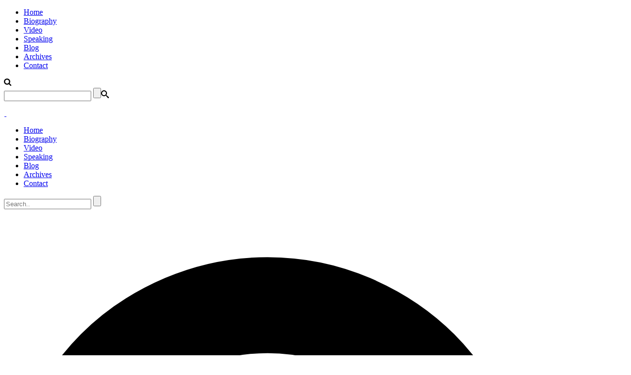

--- FILE ---
content_type: text/html; charset=UTF-8
request_url: https://londoncalling.co/2008/06/mobi-brands-are-slowly-warming-to-the-idea-of-mobile/www-mobilemarketingmagazine-co-uk/
body_size: 13400
content:
<!DOCTYPE html><html dir="ltr" lang="en-GB" prefix="og: https://ogp.me/ns#" id="html" ><head><meta charset="UTF-8" /><link data-optimized="2" rel="stylesheet" href="https://193.33.178.24:443/wp-content/litespeed/css/691185201855336ef43ee4800f65d184.css?ver=005ad" /><meta name="viewport" content="width=device-width, initial-scale=1.0, minimum-scale=1.0, maximum-scale=1.0, user-scalable=0" /><meta http-equiv="X-UA-Compatible" content="IE=edge,chrome=1" /><meta name="format-detection" content="telephone=no"><title>www.mobilemarketingmagazine.co.uk | London Calling - Blog Archive of The Actionable Futurist Andrew Grill</title> <script type="text/javascript" src="[data-uri]" defer></script> <meta name="robots" content="max-image-preview:large" /><meta name="author" content="Andrew"/><link rel="canonical" href="https://londoncalling.co/2008/06/mobi-brands-are-slowly-warming-to-the-idea-of-mobile/www-mobilemarketingmagazine-co-uk/" /><meta name="generator" content="All in One SEO Pro (AIOSEO) 4.8.9" /><meta property="og:locale" content="en_GB" /><meta property="og:site_name" content="London Calling" /><meta property="og:type" content="article" /><meta property="og:title" content="www.mobilemarketingmagazine.co.uk | London Calling - Blog Archive of The Actionable Futurist Andrew Grill" /><meta property="og:url" content="https://londoncalling.co/2008/06/mobi-brands-are-slowly-warming-to-the-idea-of-mobile/www-mobilemarketingmagazine-co-uk/" /><meta property="og:image" content="https://www.londoncalling.co/wp-content/uploads/london-phone-boxes.jpg" /><meta property="og:image:secure_url" content="https://www.londoncalling.co/wp-content/uploads/london-phone-boxes.jpg" /><meta property="article:published_time" content="2016-06-05T15:32:32+00:00" /><meta property="article:modified_time" content="2016-06-05T15:32:32+00:00" /><meta property="article:author" content="https://futur.st/facebook/" /><meta name="twitter:card" content="summary_large_image" /><meta name="twitter:site" content="@andrewgrill" /><meta name="twitter:title" content="www.mobilemarketingmagazine.co.uk | London Calling - Blog Archive of The Actionable Futurist Andrew Grill" /><meta name="twitter:creator" content="@andrewgrill" /><meta name="twitter:image" content="https://www.londoncalling.co/wp-content/uploads/london-phone-boxes.jpg" /> <script type="application/ld+json" class="aioseo-schema">{"@context":"https:\/\/schema.org","@graph":[{"@type":"BreadcrumbList","@id":"https:\/\/londoncalling.co\/2008\/06\/mobi-brands-are-slowly-warming-to-the-idea-of-mobile\/www-mobilemarketingmagazine-co-uk\/#breadcrumblist","itemListElement":[{"@type":"ListItem","@id":"https:\/\/londoncalling.co#listItem","position":1,"name":"Home","item":"https:\/\/londoncalling.co","nextItem":{"@type":"ListItem","@id":"https:\/\/londoncalling.co\/2008\/06\/mobi-brands-are-slowly-warming-to-the-idea-of-mobile\/www-mobilemarketingmagazine-co-uk\/#listItem","name":"www.mobilemarketingmagazine.co.uk"}},{"@type":"ListItem","@id":"https:\/\/londoncalling.co\/2008\/06\/mobi-brands-are-slowly-warming-to-the-idea-of-mobile\/www-mobilemarketingmagazine-co-uk\/#listItem","position":2,"name":"www.mobilemarketingmagazine.co.uk","previousItem":{"@type":"ListItem","@id":"https:\/\/londoncalling.co#listItem","name":"Home"}}]},{"@type":"ItemPage","@id":"https:\/\/londoncalling.co\/2008\/06\/mobi-brands-are-slowly-warming-to-the-idea-of-mobile\/www-mobilemarketingmagazine-co-uk\/#itempage","url":"https:\/\/londoncalling.co\/2008\/06\/mobi-brands-are-slowly-warming-to-the-idea-of-mobile\/www-mobilemarketingmagazine-co-uk\/","name":"www.mobilemarketingmagazine.co.uk | London Calling - Blog Archive of The Actionable Futurist Andrew Grill","inLanguage":"en-GB","isPartOf":{"@id":"https:\/\/londoncalling.co\/#website"},"breadcrumb":{"@id":"https:\/\/londoncalling.co\/2008\/06\/mobi-brands-are-slowly-warming-to-the-idea-of-mobile\/www-mobilemarketingmagazine-co-uk\/#breadcrumblist"},"author":{"@id":"https:\/\/londoncalling.co\/author\/andrew\/#author"},"creator":{"@id":"https:\/\/londoncalling.co\/author\/andrew\/#author"},"datePublished":"2016-06-05T16:32:32+01:00","dateModified":"2016-06-05T16:32:32+01:00"},{"@type":"Organization","@id":"https:\/\/londoncalling.co\/#organization","name":"London Calling - Blog Archive of Futurist Andrew Grill","url":"https:\/\/londoncalling.co\/","sameAs":["https:\/\/twitter.com\/andrewgrill"]},{"@type":"Person","@id":"https:\/\/londoncalling.co\/author\/andrew\/#author","url":"https:\/\/londoncalling.co\/author\/andrew\/","name":"Andrew","image":{"@type":"ImageObject","@id":"https:\/\/londoncalling.co\/2008\/06\/mobi-brands-are-slowly-warming-to-the-idea-of-mobile\/www-mobilemarketingmagazine-co-uk\/#authorImage","url":"https:\/\/193.33.178.24:443\/wp-content\/litespeed\/avatar\/97ad87096f30d2f925be8f36ca21661c.jpg?ver=1761721974","width":96,"height":96,"caption":"Andrew"},"sameAs":["https:\/\/futur.st\/facebook\/","https:\/\/twitter.com\/andrewgrill\/"]},{"@type":"WebPage","@id":"https:\/\/londoncalling.co\/2008\/06\/mobi-brands-are-slowly-warming-to-the-idea-of-mobile\/www-mobilemarketingmagazine-co-uk\/#webpage","url":"https:\/\/londoncalling.co\/2008\/06\/mobi-brands-are-slowly-warming-to-the-idea-of-mobile\/www-mobilemarketingmagazine-co-uk\/","name":"www.mobilemarketingmagazine.co.uk | London Calling - Blog Archive of The Actionable Futurist Andrew Grill","inLanguage":"en-GB","isPartOf":{"@id":"https:\/\/londoncalling.co\/#website"},"breadcrumb":{"@id":"https:\/\/londoncalling.co\/2008\/06\/mobi-brands-are-slowly-warming-to-the-idea-of-mobile\/www-mobilemarketingmagazine-co-uk\/#breadcrumblist"},"author":{"@id":"https:\/\/londoncalling.co\/author\/andrew\/#author"},"creator":{"@id":"https:\/\/londoncalling.co\/author\/andrew\/#author"},"datePublished":"2016-06-05T16:32:32+01:00","dateModified":"2016-06-05T16:32:32+01:00"},{"@type":"WebSite","@id":"https:\/\/londoncalling.co\/#website","url":"https:\/\/londoncalling.co\/","name":"London Calling - Blog Archive of The Actionable Futurist Andrew Grill","inLanguage":"en-GB","publisher":{"@id":"https:\/\/londoncalling.co\/#organization"}}]}</script> <link rel='dns-prefetch' href='//193.33.178.24' /><link rel='dns-prefetch' href='//f.vimeocdn.com' /><link rel='dns-prefetch' href='//i.vimeocdn.com' /><link rel='dns-prefetch' href='//fresnel.vimeocdn.com' /><link rel='dns-prefetch' href='//vimeo.com' /><link rel='dns-prefetch' href='//player.vimeo.com' /><link rel='dns-prefetch' href='//in.getclicky.com' /><link rel='dns-prefetch' href='//static.getclicky.com' /><link rel='dns-prefetch' href='//stats.g.doubleclick.net' /><link rel='dns-prefetch' href='//google-analytics.com' /><link rel='dns-prefetch' href='//s0.wp.com' /><link rel='dns-prefetch' href='//schema.org' /><link rel='dns-prefetch' href='//cdn.bibblio.org' /><link rel='dns-prefetch' href='//stats.wp.com' /><link rel='dns-prefetch' href='//gstatic.com' /><link rel='dns-prefetch' href='//app.hubspot.com' /><link rel='dns-prefetch' href='//static.hsappstatic.net' /><link rel='dns-prefetch' href='//track.hubspot.com' /><link rel='dns-prefetch' href='//hs-scripts.com' /><link rel='dns-prefetch' href='//cdn2.hubspot.net' /><link rel='dns-prefetch' href='//hs.usemessages.com' /><link rel='dns-prefetch' href='//js.hs-banner.com' /><link rel='dns-prefetch' href='//js.hs-analytics.net' /><link rel='dns-prefetch' href='//js.collectedforms.net' /><link rel='dns-prefetch' href='//forms.hsforms.com' /><link rel='dns-prefetch' href='//js-na1.hs-scripts.com' /><link rel='dns-prefetch' href='//api.hubspot.com' /><link rel='dns-prefetch' href='//pixel.wp.com' /><link rel='dns-prefetch' href='//googletagmanager.com' /><link rel='dns-prefetch' href='//fonts.googleapis.com' /><link rel='dns-prefetch' href='//fonts.gstatic.com' /><link rel='dns-prefetch' href='//sc.lfeeder.com' /><link rel='dns-prefetch' href='//tr.lfeeder.com' /><link rel="alternate" type="application/rss+xml" title="London Calling - Blog Archive of The Actionable Futurist Andrew Grill &raquo; Feed" href="https://londoncalling.co/feed/" /><link rel="alternate" type="application/rss+xml" title="London Calling - Blog Archive of The Actionable Futurist Andrew Grill &raquo; Comments Feed" href="https://londoncalling.co/comments/feed/" /><link rel="shortcut icon" href="https://cdn.londoncalling.co/wp-content/uploads/londoncalling-favicon.png"  /><link rel="alternate" type="application/rss+xml" title="London Calling - Blog Archive of The Actionable Futurist Andrew Grill &raquo; www.mobilemarketingmagazine.co.uk Comments Feed" href="https://londoncalling.co/2008/06/mobi-brands-are-slowly-warming-to-the-idea-of-mobile/www-mobilemarketingmagazine-co-uk/feed/" /> <script type="text/javascript" src="[data-uri]" defer></script> <script type="text/javascript" src="https://193.33.178.24:443/wp-includes/js/jquery/jquery.min.js?ver=3.7.1" id="jquery-core-js"></script> <script type="text/javascript" src="https://193.33.178.24:443/wp-includes/js/jquery/jquery-migrate.min.js?ver=3.4.1" id="jquery-migrate-js" defer data-deferred="1"></script> <script type="text/javascript" src="https://193.33.178.24:443/wp-content/plugins/wp-video-lightbox/js/jquery.prettyPhoto.js?ver=3.1.6" id="jquery.prettyphoto-js" defer data-deferred="1"></script> <script type="text/javascript" id="video-lightbox-js-extra" src="[data-uri]" defer></script> <script type="text/javascript" src="https://193.33.178.24:443/wp-content/plugins/wp-video-lightbox/js/video-lightbox.js?ver=3.1.6" id="video-lightbox-js" defer data-deferred="1"></script> <script type="text/javascript" data-noptimize='' data-no-minify='' src="https://193.33.178.24:443/wp-content/themes/jupiter/assets/js/plugins/wp-enqueue/webfontloader.js?ver=ce42689dde567a3b923ea5560ad713f0" id="mk-webfontloader-js" defer data-deferred="1"></script> <script type="text/javascript" id="mk-webfontloader-js-after" src="[data-uri]" defer></script> <script type="text/javascript" src="//193.33.178.24:443/wp-content/plugins/revslider/sr6/assets/js/rbtools.min.js?ver=6.7.38" id="tp-tools-js" defer data-deferred="1"></script> <script type="text/javascript" src="//193.33.178.24:443/wp-content/plugins/revslider/sr6/assets/js/rs6.min.js?ver=6.7.38" id="revmin-js" defer data-deferred="1"></script> <script></script><link rel="https://api.w.org/" href="https://londoncalling.co/wp-json/" /><link rel="alternate" title="JSON" type="application/json" href="https://londoncalling.co/wp-json/wp/v2/media/44456" /><link rel="EditURI" type="application/rsd+xml" title="RSD" href="https://londoncalling.co/xmlrpc.php?rsd" /><link rel='shortlink' href='https://londoncalling.co/?p=44456' /><link rel="alternate" title="oEmbed (JSON)" type="application/json+oembed" href="https://londoncalling.co/wp-json/oembed/1.0/embed?url=https%3A%2F%2Flondoncalling.co%2F2008%2F06%2Fmobi-brands-are-slowly-warming-to-the-idea-of-mobile%2Fwww-mobilemarketingmagazine-co-uk%2F" /><link rel="alternate" title="oEmbed (XML)" type="text/xml+oembed" href="https://londoncalling.co/wp-json/oembed/1.0/embed?url=https%3A%2F%2Flondoncalling.co%2F2008%2F06%2Fmobi-brands-are-slowly-warming-to-the-idea-of-mobile%2Fwww-mobilemarketingmagazine-co-uk%2F&#038;format=xml" /> <script src="https://www.googletagmanager.com/gtag/js?id=UA-179237-5" defer data-deferred="1"></script> <script src="[data-uri]" defer></script> <script src="[data-uri]" defer></script><meta itemprop="author" content="" /><meta itemprop="datePublished" content="05/06/2016" /><meta itemprop="dateModified" content="05/06/2016" /><meta itemprop="publisher" content="London Calling - Blog Archive of The Actionable Futurist Andrew Grill" /><meta property="og:site_name" content="London Calling - Blog Archive of The Actionable Futurist Andrew Grill"/><meta property="og:url" content="https://londoncalling.co/2008/06/mobi-brands-are-slowly-warming-to-the-idea-of-mobile/www-mobilemarketingmagazine-co-uk/"/><meta property="og:title" content="www.mobilemarketingmagazine.co.uk"/><meta property="og:description" content="www.mobilemarketingmagazine.co.uk"/><meta property="og:type" content="article"/><script src="[data-uri]" defer></script>  <script type="text/javascript" src="[data-uri]" defer></script> <script src="//static.getclicky.com/222836.js" defer data-deferred="1"></script> <meta name="generator" content="Powered by WPBakery Page Builder - drag and drop page builder for WordPress."/><meta name="generator" content="Powered by Slider Revolution 6.7.38 - responsive, Mobile-Friendly Slider Plugin for WordPress with comfortable drag and drop interface." /> <script src="[data-uri]" defer></script> <meta name="generator" content="Jupiter 6.9.0" /><noscript><style>.wpb_animate_when_almost_visible { opacity: 1; }</style></noscript></head><body data-rsssl=1 class="attachment wp-singular attachment-template-default single single-attachment postid-44456 attachmentid-44456 attachment-octet-stream wp-theme-jupiter wpb-js-composer js-comp-ver-8.6.1 vc_responsive" itemscope="itemscope" itemtype="https://schema.org/WebPage"  data-adminbar=""><div id="top-of-page"></div><div id="mk-boxed-layout"><div id="mk-theme-container" ><header data-height='90'
data-sticky-height='55'
data-responsive-height='90'
data-transparent-skin=''
data-header-style='1'
data-sticky-style='fixed'
data-sticky-offset='header' id="mk-header-1" class="mk-header header-style-1 header-align-center  toolbar-false menu-hover-5 sticky-style-fixed mk-background-stretch full-header " role="banner" itemscope="itemscope" itemtype="https://schema.org/WPHeader" ><div class="mk-header-holder"><div class="mk-header-inner add-header-height"><div class="mk-header-bg "></div><div class="mk-header-nav-container one-row-style menu-hover-style-5" role="navigation" itemscope="itemscope" itemtype="https://schema.org/SiteNavigationElement" ><nav class="mk-main-navigation js-main-nav"><ul id="menu-header" class="main-navigation-ul"><li id="menu-item-42496" class="menu-item menu-item-type-custom menu-item-object-custom no-mega-menu"><a class="menu-item-link js-smooth-scroll"  href="https://actionablefuturist.com">Home</a></li><li id="menu-item-75500" class="menu-item menu-item-type-custom menu-item-object-custom no-mega-menu"><a class="menu-item-link js-smooth-scroll"  href="https://actionablefuturist.com/bio">Biography</a></li><li id="menu-item-75499" class="menu-item menu-item-type-custom menu-item-object-custom no-mega-menu"><a class="menu-item-link js-smooth-scroll"  href="https://actionablefuturist.com/speaking/topics">Video</a></li><li id="menu-item-42020" class="menu-item menu-item-type-custom menu-item-object-custom no-mega-menu"><a class="menu-item-link js-smooth-scroll"  href="https://actionablefuturist.com/speaking/topics">Speaking</a></li><li id="menu-item-75501" class="menu-item menu-item-type-custom menu-item-object-custom has-mega-menu"><a class="menu-item-link js-smooth-scroll"  href="https://actionablefuturist.com/blog/">Blog</a></li><li id="menu-item-10493" class="menu-item menu-item-type-post_type menu-item-object-page has-mega-menu"><a class="menu-item-link js-smooth-scroll"  href="https://londoncalling.co/archives/">Archives</a></li><li id="menu-item-9406" class="menu-item menu-item-type-custom menu-item-object-custom no-mega-menu"><a class="menu-item-link js-smooth-scroll"  href="https://actionablefuturist.com/contact/">Contact</a></li></ul></nav><div class="main-nav-side-search">
<a class="mk-search-trigger add-header-height mk-toggle-trigger" href="#"><i class="mk-svg-icon-wrapper"><svg  class="mk-svg-icon" data-name="mk-icon-search" data-cacheid="icon-690a4cee8ed80" style=" height:16px; width: 14.857142857143px; "  xmlns="http://www.w3.org/2000/svg" viewBox="0 0 1664 1792"><path d="M1152 832q0-185-131.5-316.5t-316.5-131.5-316.5 131.5-131.5 316.5 131.5 316.5 316.5 131.5 316.5-131.5 131.5-316.5zm512 832q0 52-38 90t-90 38q-54 0-90-38l-343-342q-179 124-399 124-143 0-273.5-55.5t-225-150-150-225-55.5-273.5 55.5-273.5 150-225 225-150 273.5-55.5 273.5 55.5 225 150 150 225 55.5 273.5q0 220-124 399l343 343q37 37 37 90z"/></svg></i></a><div id="mk-nav-search-wrapper" class="mk-box-to-trigger"><form method="get" id="mk-header-navside-searchform" action="https://londoncalling.co/">
<input type="text" name="s" id="mk-ajax-search-input" autocomplete="off" />
<input type="hidden" id="security" name="security" value="f4e6fd3c11" /><input type="hidden" name="_wp_http_referer" value="/2008/06/mobi-brands-are-slowly-warming-to-the-idea-of-mobile/www-mobilemarketingmagazine-co-uk/" />			<i class="nav-side-search-icon"><input type="submit" value=""/><svg  class="mk-svg-icon" data-name="mk-moon-search-3" data-cacheid="icon-690a4cee8f03c" style=" height:16px; width: 16px; "  xmlns="http://www.w3.org/2000/svg" viewBox="0 0 512 512"><path d="M496.131 435.698l-121.276-103.147c-12.537-11.283-25.945-16.463-36.776-15.963 28.628-33.534 45.921-77.039 45.921-124.588 0-106.039-85.961-192-192-192-106.038 0-192 85.961-192 192s85.961 192 192 192c47.549 0 91.054-17.293 124.588-45.922-.5 10.831 4.68 24.239 15.963 36.776l103.147 121.276c17.661 19.623 46.511 21.277 64.11 3.678s15.946-46.449-3.677-64.11zm-304.131-115.698c-70.692 0-128-57.308-128-128s57.308-128 128-128 128 57.308 128 128-57.307 128-128 128z"/></svg></i></form><ul id="mk-nav-search-result" class="ui-autocomplete"></ul></div></div></div><div class="mk-nav-responsive-link"><div class="mk-css-icon-menu"><div class="mk-css-icon-menu-line-1"></div><div class="mk-css-icon-menu-line-2"></div><div class="mk-css-icon-menu-line-3"></div></div></div><div class=" header-logo fit-logo-img add-header-height logo-is-responsive ">
<a href="https://londoncalling.co/" title="London Calling &#8211; Blog Archive of The Actionable Futurist Andrew Grill"><img data-lazyloaded="1" src="[data-uri]" class="mk-desktop-logo dark-logo "
title=""
alt=""
src="https://cdn.londoncalling.co/wp-content/uploads/logo220x100.png" /><noscript><img class="mk-desktop-logo dark-logo "
title=""
alt=""
src="https://cdn.londoncalling.co/wp-content/uploads/logo220x100.png" /></noscript>
<img data-lazyloaded="1" src="[data-uri]" class="mk-resposnive-logo "
title=""
alt=""
src="https://cdn.londoncalling.co/wp-content/uploads/logo220x100.png" /><noscript><img class="mk-resposnive-logo "
title=""
alt=""
src="https://cdn.londoncalling.co/wp-content/uploads/logo220x100.png" /></noscript>
</a></div><div class="mk-header-right"></div></div><div class="mk-responsive-wrap"><nav class="menu-header-container"><ul id="menu-header-1" class="mk-responsive-nav"><li id="responsive-menu-item-42496" class="menu-item menu-item-type-custom menu-item-object-custom"><a class="menu-item-link js-smooth-scroll"  href="https://actionablefuturist.com">Home</a></li><li id="responsive-menu-item-75500" class="menu-item menu-item-type-custom menu-item-object-custom"><a class="menu-item-link js-smooth-scroll"  href="https://actionablefuturist.com/bio">Biography</a></li><li id="responsive-menu-item-75499" class="menu-item menu-item-type-custom menu-item-object-custom"><a class="menu-item-link js-smooth-scroll"  href="https://actionablefuturist.com/speaking/topics">Video</a></li><li id="responsive-menu-item-42020" class="menu-item menu-item-type-custom menu-item-object-custom"><a class="menu-item-link js-smooth-scroll"  href="https://actionablefuturist.com/speaking/topics">Speaking</a></li><li id="responsive-menu-item-75501" class="menu-item menu-item-type-custom menu-item-object-custom"><a class="menu-item-link js-smooth-scroll"  href="https://actionablefuturist.com/blog/">Blog</a></li><li id="responsive-menu-item-10493" class="menu-item menu-item-type-post_type menu-item-object-page"><a class="menu-item-link js-smooth-scroll"  href="https://londoncalling.co/archives/">Archives</a></li><li id="responsive-menu-item-9406" class="menu-item menu-item-type-custom menu-item-object-custom"><a class="menu-item-link js-smooth-scroll"  href="https://actionablefuturist.com/contact/">Contact</a></li></ul></nav><form class="responsive-searchform" method="get" action="https://londoncalling.co/">
<input type="text" class="text-input" value="" name="s" id="s" placeholder="Search.." />
<i><input value="" type="submit" /><svg  class="mk-svg-icon" data-name="mk-icon-search" data-cacheid="icon-690a4cee8fd0c" xmlns="http://www.w3.org/2000/svg" viewBox="0 0 1664 1792"><path d="M1152 832q0-185-131.5-316.5t-316.5-131.5-316.5 131.5-131.5 316.5 131.5 316.5 316.5 131.5 316.5-131.5 131.5-316.5zm512 832q0 52-38 90t-90 38q-54 0-90-38l-343-342q-179 124-399 124-143 0-273.5-55.5t-225-150-150-225-55.5-273.5 55.5-273.5 150-225 225-150 273.5-55.5 273.5 55.5 225 150 150 225 55.5 273.5q0 220-124 399l343 343q37 37 37 90z"/></svg></i></form></div></div><div class="mk-header-padding-wrapper"></div><section id="mk-page-introduce" class="intro-left"><div class="mk-grid"><h1 class="page-title ">www.mobilemarketingmagazine.co.uk</h1><div class="clearboth"></div></div></section></header><div id="theme-page" class="master-holder blog-post-type- blog-style- clearfix" itemscope="itemscope" itemtype="https://schema.org/Blog" ><div class="master-holder-bg-holder"><div id="theme-page-bg" class="master-holder-bg js-el"  ></div></div><div class="mk-main-wrapper-holder"><div id="mk-page-id-44456" class="theme-page-wrapper mk-main-wrapper mk-grid full-layout "><div class="theme-content " itemprop="mainEntityOfPage"><article id="44456" class="mk-blog-single post-44456 attachment type-attachment status-inherit hentry" itemscope="itemscope" itemprop="blogPost" itemtype="http://schema.org/BlogPosting" ><h2 class="blog-single-title" itemprop="headline">www.mobilemarketingmagazine.co.uk</h2><div class="blog-single-meta"><div class="mk-blog-author" itemtype="http://schema.org/Person" itemprop="author">By <a href="https://londoncalling.co/author/andrew/" title="Posts by Andrew" rel="author">Andrew</a></div>
<time class="mk-post-date" datetime="2016-06-05"  itemprop="datePublished">
&nbsp;Posted <a href="https://londoncalling.co/2016/06/">05/06/2016</a>
</time><div class="mk-post-cat">&nbsp;In</div><div class="mk-post-meta-structured-data" style="display:none;visibility:hidden;"><span itemprop="headline">www.mobilemarketingmagazine.co.uk</span><span itemprop="datePublished">2016-06-05</span><span itemprop="dateModified">2016-06-05</span><span itemprop="publisher" itemscope itemtype="https://schema.org/Organization"><span itemprop="logo" itemscope itemtype="https://schema.org/ImageObject"><span itemprop="url">https://cdn.londoncalling.co/wp-content/uploads/logo220x100.png</span></span><span itemprop="name">London Calling - Blog Archive of The Actionable Futurist Andrew Grill</span></span><span itemprop="image" itemscope itemtype="https://schema.org/ImageObject"><span itemprop="contentUrl url">https://cdn.londoncalling.co/wp-content/uploads/logo220x100.png</span><span  itemprop="width">200px</span><span itemprop="height">200px</span></span></div></div><div class="single-social-section">
<a class="mk-blog-print" onClick="window.print()" href="#" title="Print"><svg  class="mk-svg-icon" data-name="mk-moon-print-3" data-cacheid="icon-690a4cee909ea" style=" height:16px; width: 16px; "  xmlns="http://www.w3.org/2000/svg" viewBox="0 0 512 512"><path d="M448 288v128h-384v-128h-64v192h512v-192zm-32-256h-320v352h320v-352zm-64 288h-192v-32h192v32zm0-96h-192v-32h192v32zm0-96h-192v-32h192v32z"/></svg></a><div class="clearboth"></div></div><div class="clearboth"></div><div class="mk-single-content clearfix" itemprop="mainEntityOfPage"><p class="attachment"><a href='https://193.33.178.24:443/wp-content/uploads/www.mobilemarketingmagazine.co.uk'>www.mobilemarketingmagazine.co.uk</a></p></div><div class="mk-post-meta-structured-data" style="display:none;visibility:hidden;"></div></article><div class="clearboth"></div></div><div class="clearboth"></div></div></div></div><section id="mk-footer-unfold-spacer"></section><section id="mk-footer" class="" role="contentinfo" itemscope="itemscope" itemtype="https://schema.org/WPFooter" ><div class="footer-wrapper mk-grid"><div class="mk-padding-wrapper"><div class="mk-col-1-2"></div><div class="mk-col-1-2"></div><div class="clearboth"></div></div></div></section></div></div><div class="bottom-corner-btns js-bottom-corner-btns"><a href="#top-of-page" class="mk-go-top  js-smooth-scroll js-bottom-corner-btn js-bottom-corner-btn--back">
<svg  class="mk-svg-icon" data-name="mk-icon-chevron-up" data-cacheid="icon-690a4cee91438" style=" height:16px; width: 16px; "  xmlns="http://www.w3.org/2000/svg" viewBox="0 0 1792 1792"><path d="M1683 1331l-166 165q-19 19-45 19t-45-19l-531-531-531 531q-19 19-45 19t-45-19l-166-165q-19-19-19-45.5t19-45.5l742-741q19-19 45-19t45 19l742 741q19 19 19 45.5t-19 45.5z"/></svg></a></div><style type='text/css'></style> <script src="[data-uri]" defer></script> <script type="speculationrules">{"prefetch":[{"source":"document","where":{"and":[{"href_matches":"\/*"},{"not":{"href_matches":["\/wp-*.php","\/wp-admin\/*","\/wp-content\/uploads\/*","\/wp-content\/*","\/wp-content\/plugins\/*","\/wp-content\/themes\/jupiter\/*","\/*\\?(.+)"]}},{"not":{"selector_matches":"a[rel~=\"nofollow\"]"}},{"not":{"selector_matches":".no-prefetch, .no-prefetch a"}}]},"eagerness":"conservative"}]}</script> <script type="text/javascript" src="[data-uri]" defer></script> <script type="text/javascript" id="wp-jquery-lightbox-js-extra" src="[data-uri]" defer></script> <script type="text/javascript" src="https://193.33.178.24:443/wp-content/plugins/wp-lightbox-2/js/dist/wp-lightbox-2.min.js?ver=1.3.4.1" id="wp-jquery-lightbox-js" defer data-deferred="1"></script> <script type="text/javascript" src="https://193.33.178.24:443/wp-content/themes/jupiter/assets/js/plugins/wp-enqueue/smoothscroll.js?ver=1622363388" id="smoothscroll-js" defer data-deferred="1"></script> <script type="text/javascript" src="https://193.33.178.24:443/wp-content/themes/jupiter/assets/js/core-scripts.6.9.0.js?ver=1622363388" id="core-scripts-js" defer data-deferred="1"></script> <script type="text/javascript" src="https://193.33.178.24:443/wp-content/themes/jupiter/assets/js/components-full.6.9.0.js?ver=1622363388" id="components-full-js" defer data-deferred="1"></script> <script type="text/javascript" src="https://193.33.178.24:443/wp-content/themes/jupiter/header-builder/includes/assets/js/mkhb-render.js?ver=6.9.0" id="mkhb-render-js" defer data-deferred="1"></script> <script type="text/javascript" src="https://193.33.178.24:443/wp-content/themes/jupiter/header-builder/includes/assets/js/mkhb-column.js?ver=6.9.0" id="mkhb-column-js" defer data-deferred="1"></script> <script type="text/javascript" src="https://193.33.178.24:443/wp-content/plugins/litespeed-cache/assets/js/instant_click.min.js?ver=6.5.2" id="litespeed-cache-js" defer data-deferred="1"></script> <script type="text/javascript" id="jupiter-donut-shortcodes-js-extra" src="[data-uri]" defer></script> <script type="text/javascript" src="https://193.33.178.24:443/wp-content/plugins/jupiter-donut/assets/js/shortcodes-scripts.min.js?ver=1.6.1" id="jupiter-donut-shortcodes-js" defer data-deferred="1"></script> <script></script><script type="text/javascript" src="[data-uri]" defer></script> <script data-no-optimize="1">!function(t,e){"object"==typeof exports&&"undefined"!=typeof module?module.exports=e():"function"==typeof define&&define.amd?define(e):(t="undefined"!=typeof globalThis?globalThis:t||self).LazyLoad=e()}(this,function(){"use strict";function e(){return(e=Object.assign||function(t){for(var e=1;e<arguments.length;e++){var n,a=arguments[e];for(n in a)Object.prototype.hasOwnProperty.call(a,n)&&(t[n]=a[n])}return t}).apply(this,arguments)}function i(t){return e({},it,t)}function o(t,e){var n,a="LazyLoad::Initialized",i=new t(e);try{n=new CustomEvent(a,{detail:{instance:i}})}catch(t){(n=document.createEvent("CustomEvent")).initCustomEvent(a,!1,!1,{instance:i})}window.dispatchEvent(n)}function l(t,e){return t.getAttribute(gt+e)}function c(t){return l(t,bt)}function s(t,e){return function(t,e,n){e=gt+e;null!==n?t.setAttribute(e,n):t.removeAttribute(e)}(t,bt,e)}function r(t){return s(t,null),0}function u(t){return null===c(t)}function d(t){return c(t)===vt}function f(t,e,n,a){t&&(void 0===a?void 0===n?t(e):t(e,n):t(e,n,a))}function _(t,e){nt?t.classList.add(e):t.className+=(t.className?" ":"")+e}function v(t,e){nt?t.classList.remove(e):t.className=t.className.replace(new RegExp("(^|\\s+)"+e+"(\\s+|$)")," ").replace(/^\s+/,"").replace(/\s+$/,"")}function g(t){return t.llTempImage}function b(t,e){!e||(e=e._observer)&&e.unobserve(t)}function p(t,e){t&&(t.loadingCount+=e)}function h(t,e){t&&(t.toLoadCount=e)}function n(t){for(var e,n=[],a=0;e=t.children[a];a+=1)"SOURCE"===e.tagName&&n.push(e);return n}function m(t,e){(t=t.parentNode)&&"PICTURE"===t.tagName&&n(t).forEach(e)}function a(t,e){n(t).forEach(e)}function E(t){return!!t[st]}function I(t){return t[st]}function y(t){return delete t[st]}function A(e,t){var n;E(e)||(n={},t.forEach(function(t){n[t]=e.getAttribute(t)}),e[st]=n)}function k(a,t){var i;E(a)&&(i=I(a),t.forEach(function(t){var e,n;e=a,(t=i[n=t])?e.setAttribute(n,t):e.removeAttribute(n)}))}function L(t,e,n){_(t,e.class_loading),s(t,ut),n&&(p(n,1),f(e.callback_loading,t,n))}function w(t,e,n){n&&t.setAttribute(e,n)}function x(t,e){w(t,ct,l(t,e.data_sizes)),w(t,rt,l(t,e.data_srcset)),w(t,ot,l(t,e.data_src))}function O(t,e,n){var a=l(t,e.data_bg_multi),i=l(t,e.data_bg_multi_hidpi);(a=at&&i?i:a)&&(t.style.backgroundImage=a,n=n,_(t=t,(e=e).class_applied),s(t,ft),n&&(e.unobserve_completed&&b(t,e),f(e.callback_applied,t,n)))}function N(t,e){!e||0<e.loadingCount||0<e.toLoadCount||f(t.callback_finish,e)}function C(t,e,n){t.addEventListener(e,n),t.llEvLisnrs[e]=n}function M(t){return!!t.llEvLisnrs}function z(t){if(M(t)){var e,n,a=t.llEvLisnrs;for(e in a){var i=a[e];n=e,i=i,t.removeEventListener(n,i)}delete t.llEvLisnrs}}function R(t,e,n){var a;delete t.llTempImage,p(n,-1),(a=n)&&--a.toLoadCount,v(t,e.class_loading),e.unobserve_completed&&b(t,n)}function T(o,r,c){var l=g(o)||o;M(l)||function(t,e,n){M(t)||(t.llEvLisnrs={});var a="VIDEO"===t.tagName?"loadeddata":"load";C(t,a,e),C(t,"error",n)}(l,function(t){var e,n,a,i;n=r,a=c,i=d(e=o),R(e,n,a),_(e,n.class_loaded),s(e,dt),f(n.callback_loaded,e,a),i||N(n,a),z(l)},function(t){var e,n,a,i;n=r,a=c,i=d(e=o),R(e,n,a),_(e,n.class_error),s(e,_t),f(n.callback_error,e,a),i||N(n,a),z(l)})}function G(t,e,n){var a,i,o,r,c;t.llTempImage=document.createElement("IMG"),T(t,e,n),E(c=t)||(c[st]={backgroundImage:c.style.backgroundImage}),o=n,r=l(a=t,(i=e).data_bg),c=l(a,i.data_bg_hidpi),(r=at&&c?c:r)&&(a.style.backgroundImage='url("'.concat(r,'")'),g(a).setAttribute(ot,r),L(a,i,o)),O(t,e,n)}function D(t,e,n){var a;T(t,e,n),a=e,e=n,(t=It[(n=t).tagName])&&(t(n,a),L(n,a,e))}function V(t,e,n){var a;a=t,(-1<yt.indexOf(a.tagName)?D:G)(t,e,n)}function F(t,e,n){var a;t.setAttribute("loading","lazy"),T(t,e,n),a=e,(e=It[(n=t).tagName])&&e(n,a),s(t,vt)}function j(t){t.removeAttribute(ot),t.removeAttribute(rt),t.removeAttribute(ct)}function P(t){m(t,function(t){k(t,Et)}),k(t,Et)}function S(t){var e;(e=At[t.tagName])?e(t):E(e=t)&&(t=I(e),e.style.backgroundImage=t.backgroundImage)}function U(t,e){var n;S(t),n=e,u(e=t)||d(e)||(v(e,n.class_entered),v(e,n.class_exited),v(e,n.class_applied),v(e,n.class_loading),v(e,n.class_loaded),v(e,n.class_error)),r(t),y(t)}function $(t,e,n,a){var i;n.cancel_on_exit&&(c(t)!==ut||"IMG"===t.tagName&&(z(t),m(i=t,function(t){j(t)}),j(i),P(t),v(t,n.class_loading),p(a,-1),r(t),f(n.callback_cancel,t,e,a)))}function q(t,e,n,a){var i,o,r=(o=t,0<=pt.indexOf(c(o)));s(t,"entered"),_(t,n.class_entered),v(t,n.class_exited),i=t,o=a,n.unobserve_entered&&b(i,o),f(n.callback_enter,t,e,a),r||V(t,n,a)}function H(t){return t.use_native&&"loading"in HTMLImageElement.prototype}function B(t,i,o){t.forEach(function(t){return(a=t).isIntersecting||0<a.intersectionRatio?q(t.target,t,i,o):(e=t.target,n=t,a=i,t=o,void(u(e)||(_(e,a.class_exited),$(e,n,a,t),f(a.callback_exit,e,n,t))));var e,n,a})}function J(e,n){var t;et&&!H(e)&&(n._observer=new IntersectionObserver(function(t){B(t,e,n)},{root:(t=e).container===document?null:t.container,rootMargin:t.thresholds||t.threshold+"px"}))}function K(t){return Array.prototype.slice.call(t)}function Q(t){return t.container.querySelectorAll(t.elements_selector)}function W(t){return c(t)===_t}function X(t,e){return e=t||Q(e),K(e).filter(u)}function Y(e,t){var n;(n=Q(e),K(n).filter(W)).forEach(function(t){v(t,e.class_error),r(t)}),t.update()}function t(t,e){var n,a,t=i(t);this._settings=t,this.loadingCount=0,J(t,this),n=t,a=this,Z&&window.addEventListener("online",function(){Y(n,a)}),this.update(e)}var Z="undefined"!=typeof window,tt=Z&&!("onscroll"in window)||"undefined"!=typeof navigator&&/(gle|ing|ro)bot|crawl|spider/i.test(navigator.userAgent),et=Z&&"IntersectionObserver"in window,nt=Z&&"classList"in document.createElement("p"),at=Z&&1<window.devicePixelRatio,it={elements_selector:".lazy",container:tt||Z?document:null,threshold:300,thresholds:null,data_src:"src",data_srcset:"srcset",data_sizes:"sizes",data_bg:"bg",data_bg_hidpi:"bg-hidpi",data_bg_multi:"bg-multi",data_bg_multi_hidpi:"bg-multi-hidpi",data_poster:"poster",class_applied:"applied",class_loading:"litespeed-loading",class_loaded:"litespeed-loaded",class_error:"error",class_entered:"entered",class_exited:"exited",unobserve_completed:!0,unobserve_entered:!1,cancel_on_exit:!0,callback_enter:null,callback_exit:null,callback_applied:null,callback_loading:null,callback_loaded:null,callback_error:null,callback_finish:null,callback_cancel:null,use_native:!1},ot="src",rt="srcset",ct="sizes",lt="poster",st="llOriginalAttrs",ut="loading",dt="loaded",ft="applied",_t="error",vt="native",gt="data-",bt="ll-status",pt=[ut,dt,ft,_t],ht=[ot],mt=[ot,lt],Et=[ot,rt,ct],It={IMG:function(t,e){m(t,function(t){A(t,Et),x(t,e)}),A(t,Et),x(t,e)},IFRAME:function(t,e){A(t,ht),w(t,ot,l(t,e.data_src))},VIDEO:function(t,e){a(t,function(t){A(t,ht),w(t,ot,l(t,e.data_src))}),A(t,mt),w(t,lt,l(t,e.data_poster)),w(t,ot,l(t,e.data_src)),t.load()}},yt=["IMG","IFRAME","VIDEO"],At={IMG:P,IFRAME:function(t){k(t,ht)},VIDEO:function(t){a(t,function(t){k(t,ht)}),k(t,mt),t.load()}},kt=["IMG","IFRAME","VIDEO"];return t.prototype={update:function(t){var e,n,a,i=this._settings,o=X(t,i);{if(h(this,o.length),!tt&&et)return H(i)?(e=i,n=this,o.forEach(function(t){-1!==kt.indexOf(t.tagName)&&F(t,e,n)}),void h(n,0)):(t=this._observer,i=o,t.disconnect(),a=t,void i.forEach(function(t){a.observe(t)}));this.loadAll(o)}},destroy:function(){this._observer&&this._observer.disconnect(),Q(this._settings).forEach(function(t){y(t)}),delete this._observer,delete this._settings,delete this.loadingCount,delete this.toLoadCount},loadAll:function(t){var e=this,n=this._settings;X(t,n).forEach(function(t){b(t,e),V(t,n,e)})},restoreAll:function(){var e=this._settings;Q(e).forEach(function(t){U(t,e)})}},t.load=function(t,e){e=i(e);V(t,e)},t.resetStatus=function(t){r(t)},Z&&function(t,e){if(e)if(e.length)for(var n,a=0;n=e[a];a+=1)o(t,n);else o(t,e)}(t,window.lazyLoadOptions),t});!function(e,t){"use strict";function a(){t.body.classList.add("litespeed_lazyloaded")}function n(){console.log("[LiteSpeed] Start Lazy Load Images"),d=new LazyLoad({elements_selector:"[data-lazyloaded]",callback_finish:a}),o=function(){d.update()},e.MutationObserver&&new MutationObserver(o).observe(t.documentElement,{childList:!0,subtree:!0,attributes:!0})}var d,o;e.addEventListener?e.addEventListener("load",n,!1):e.attachEvent("onload",n)}(window,document);</script></body></html>
<!-- Page optimized by LiteSpeed Cache @2025-11-04 18:58:54 -->

<!-- Page cached by LiteSpeed Cache 6.5.2 on 2025-11-04 18:58:54 -->
<!-- QUIC.cloud CCSS in queue -->